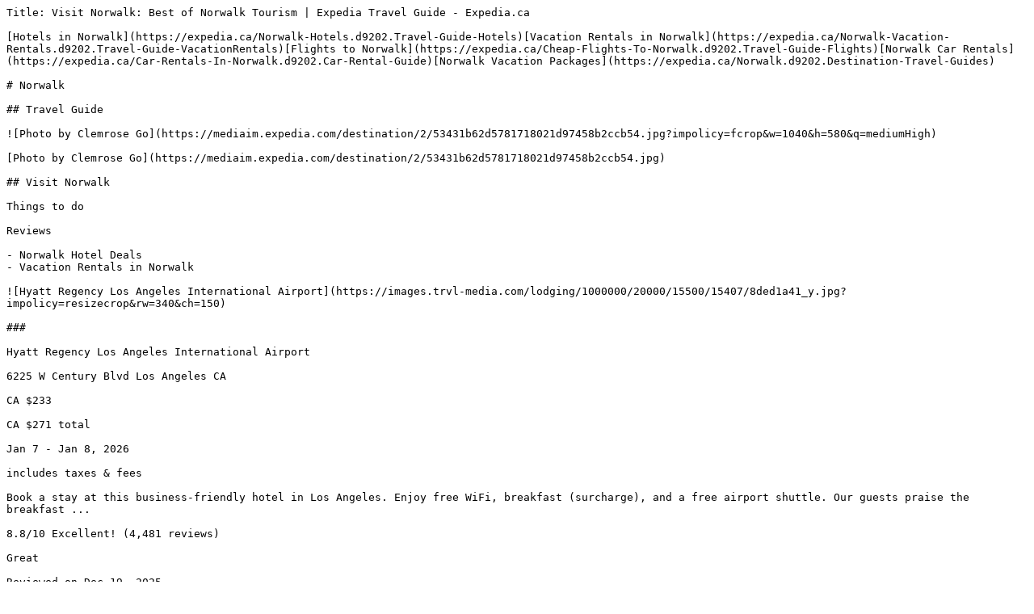

--- FILE ---
content_type: text/plain; charset=utf-8
request_url: https://www.expedia.ca/Norwalk.dx9202
body_size: 5929
content:
Title: Visit Norwalk: Best of Norwalk Tourism | Expedia Travel Guide - Expedia.ca

[Hotels in Norwalk](https://expedia.ca/Norwalk-Hotels.d9202.Travel-Guide-Hotels)[Vacation Rentals in Norwalk](https://expedia.ca/Norwalk-Vacation-Rentals.d9202.Travel-Guide-VacationRentals)[Flights to Norwalk](https://expedia.ca/Cheap-Flights-To-Norwalk.d9202.Travel-Guide-Flights)[Norwalk Car Rentals](https://expedia.ca/Car-Rentals-In-Norwalk.d9202.Car-Rental-Guide)[Norwalk Vacation Packages](https://expedia.ca/Norwalk.d9202.Destination-Travel-Guides)

# Norwalk

## Travel Guide

![Photo by Clemrose Go](https://mediaim.expedia.com/destination/2/53431b62d5781718021d97458b2ccb54.jpg?impolicy=fcrop&w=1040&h=580&q=mediumHigh)

[Photo by Clemrose Go](https://mediaim.expedia.com/destination/2/53431b62d5781718021d97458b2ccb54.jpg)

## Visit Norwalk

Things to do

Reviews

- Norwalk Hotel Deals
- Vacation Rentals in Norwalk

![Hyatt Regency Los Angeles International Airport](https://images.trvl-media.com/lodging/1000000/20000/15500/15407/8ded1a41_y.jpg?impolicy=resizecrop&rw=340&ch=150)

### 

Hyatt Regency Los Angeles International Airport

6225 W Century Blvd Los Angeles CA

CA $233

CA $271 total

Jan 7 - Jan 8, 2026

includes taxes & fees

Book a stay at this business-friendly hotel in Los Angeles. Enjoy free WiFi, breakfast (surcharge), and a free airport shuttle. Our guests praise the breakfast ...

8.8/10 Excellent! (4,481 reviews)

Great

Reviewed on Dec 19, 2025

[](https://expedia.ca/Hotel-Search?startDate=07%2F01%2F2026&endDate=08%2F01%2F2026&selected=15407&PinnedHotelID=15407&HadPinnedHotel=true&regionId=9202)

![Hilton Anaheim](https://images.trvl-media.com/lodging/1000000/10000/100/9/w3840h2559x0y4-d8098926_y.jpg?impolicy=resizecrop&rw=340&ch=150)

### 

Hilton Anaheim

777 W Convention Way Anaheim CA

CA $191

CA $226 total

Jan 3 - Jan 4, 2026

includes taxes & fees

Book a stay at this spa hotel in Anaheim. Enjoy a full-service spa, 4 restaurants, and 2 hot tubs. Our guests praise the helpful staff and the clean rooms in ...

8.6/10 Excellent! (469 reviews)

Clean, convenient, the bathroom was smaller than expected but overall we were pleased with our stay

Reviewed on Dec 17, 2025

[](https://expedia.ca/Hotel-Search?startDate=03%2F01%2F2026&endDate=04%2F01%2F2026&selected=9&PinnedHotelID=9&HadPinnedHotel=true&regionId=9202)

![Anaheim Marriott Hotel](https://images.trvl-media.com/lodging/1000000/20000/12100/12035/ae5c023a_y.jpg?impolicy=resizecrop&rw=340&ch=150)

### 

Anaheim Marriott Hotel

700 W Convention Way Anaheim CA

CA $198

CA $233 total

Jan 13 - Jan 14, 2026

includes taxes & fees

Book a stay at this business-friendly hotel in Anaheim. Enjoy 2 restaurants, breakfast (surcharge), and a 24-hour fitness center. Our guests praise the pool ...

8.8/10 Excellent! (2,267 reviews)

.

Reviewed on Dec 17, 2025

[](https://expedia.ca/Hotel-Search?startDate=13%2F01%2F2026&endDate=14%2F01%2F2026&selected=12035&PinnedHotelID=12035&HadPinnedHotel=true&regionId=9202)

[See all 10,101 properties in Norwalk](https://expedia.ca/Hotel-Search?rfrrid=TG.LP.Hotels.DestinationExperience&startDate=21%2F12%2F2025&endDate=22%2F12%2F2025&regionId=9202)

Lowest nightly price found within the past 24 hours based on a 1 night stay for 2 adults. Prices and availability subject to change. Additional terms may apply.

![The Haas, Trademark Collection by Wyndham](https://images.trvl-media.com/lodging/57000000/56930000/56927400/56927376/cac8308f_y.jpg?impolicy=resizecrop&rw=340&ch=150)

### 

The Haas, Trademark Collection by Wyndham

219 W 7th St Los Angeles CA

Stay at this aparthotel in Los Angeles. Enjoy free WiFi, a 24-hour front desk, and daily housekeeping. Our guests praise the helpful staff and the clean rooms ...

8.4/10 Very Good! (772 reviews)

A lot of noise.

Reviewed on Dec 18, 2025

[](https://expedia.ca/Los-Angeles-Hotels-The-Haas-Building.h56927376.Hotel-Information)

![Fenix Hotel Hollywood](https://images.trvl-media.com/lodging/100000000/99200000/99194700/99194683/6b7e5bef_y.jpg?impolicy=resizecrop&rw=340&ch=150)

### 

Fenix Hotel Hollywood

7070 Franklin Ave Los Angeles CA

Stay at this aparthotel in Los Angeles. Enjoy free WiFi, a rooftop terrace, and parking (surcharge). Popular attractions Hollywood Boulevard and Hollywood Walk ...

8.6/10 Excellent! (264 reviews)

The property had a feeling of an apartment vibe. It was interesting how many different codes you needed to get to your room. That would probably be the only downside. Communication was super fast and friendly. GREAT location and even better that it was dog friendly. The room was super spacious and ...

Reviewed on Dec 10, 2025

[](https://expedia.ca/Los-Angeles-Hotels-Fenix-Hotel-Hollywood.h99194683.Hotel-Information)

![Kasa Sunset Los Angeles](https://images.trvl-media.com/lodging/100000000/99770000/99767500/99767441/w3000h1998x0y0-5800dc8b_y.jpg?impolicy=resizecrop&rw=340&ch=150)

### 

Kasa Sunset Los Angeles

5825 Sunset Boulevard Los Angeles CA

Stay at this aparthotel in Los Angeles. Enjoy free WiFi, parking (surcharge), and air conditioning. Popular attractions Hollywood Walk of Fame and Hollywood ...

9/10 Wonderful! (239 reviews)

Very clean and secure, comfortable bed and well-equipped kitchen, definitely surpassed expectations.

Reviewed on Dec 14, 2025

[](https://expedia.ca/Los-Angeles-Hotels-Kasa-Sunset-Los-Angeles.h99767441.Hotel-Information)

[See all properties in Norwalk](https://expedia.ca/Hotel-Search?rfrrid=TG.LP.Hotels.DestinationExperience&regionId=9202&sort=VACATION_RENTAL)

Lowest nightly price found within the past 24 hours based on a 1 night stay for 2 adults. Prices and availability subject to change. Additional terms may apply.

## Check Norwalk hotel availability

[Tonight

](https://expedia.ca/Hotel-Search?rfrrid=TG.LP.CheckPrices.DestinationExperience&adults=2&openPlayBack=true&regionId=9202&startDate=2025-12-20&endDate=2025-12-21)[Dec 20 - Dec 21](https://expedia.ca/Hotel-Search?rfrrid=TG.LP.CheckPrices.DestinationExperience&adults=2&openPlayBack=true&regionId=9202&startDate=2025-12-20&endDate=2025-12-21)

[Tomorrow night

](https://expedia.ca/Hotel-Search?rfrrid=TG.LP.CheckPrices.DestinationExperience&adults=2&openPlayBack=true&regionId=9202&startDate=2025-12-21&endDate=2025-12-22)[Dec 21 - Dec 22](https://expedia.ca/Hotel-Search?rfrrid=TG.LP.CheckPrices.DestinationExperience&adults=2&openPlayBack=true&regionId=9202&startDate=2025-12-21&endDate=2025-12-22)

[Next weekend

](https://expedia.ca/Hotel-Search?rfrrid=TG.LP.CheckPrices.DestinationExperience&adults=2&openPlayBack=true&regionId=9202&startDate=26%2F12%2F2025&endDate=28%2F12%2F2025)[Dec 26 - Dec 28](https://expedia.ca/Hotel-Search?rfrrid=TG.LP.CheckPrices.DestinationExperience&adults=2&openPlayBack=true&regionId=9202&startDate=26%2F12%2F2025&endDate=28%2F12%2F2025)

### Popular places to visit

![Universal Studios Hollywood](https://a.travel-assets.com/findyours-php/viewfinder/images/res70/346000/346585-Universal-Studios.jpg?impolicy=fcrop&w=900&h=506&q=mediumHigh)

#### Universal Studios Hollywood

Get ready for the ultimate Hollywood experience!

[](https://expedia.ca/Universal-Studios-Hollywood-Los-Angeles.d501594.Vacation-Attraction)

![Staples Center which includes a statue or sculpture, signage and shopping](https://a.travel-assets.com/findyours-php/viewfinder/images/res70/152000/152056-Los-Angeles.jpg?impolicy=fcrop&w=900&h=506&q=mediumHigh)

#### Crypto.com Arena

This multipurpose sports arena has hosted some of the world’s biggest musical acts and is home to two National Basketball Association teams.

[](https://expedia.ca/Cryptocom-Arena-Downtown-Los-Angeles.d6068481.Vacation-Attraction)

![Long Beach Cruise Terminal](https://mediaim.expedia.com/destination/9/7a2fe04903d30a7fe146b0f0a930c5ad.jpg?impolicy=fcrop&w=900&h=506&q=mediumHigh)

#### Long Beach Cruise Terminal

Explore the waterfront in Long Beach with a trip to Long Beach Cruise Terminal. Experience the acclaimed art scene or attend a sporting event in this walkable area. 

[](https://expedia.ca/Long-Beach-Cruise-Terminal-Los-Angeles.d6134472.Vacation-Attraction)

![Los Angeles Convention Center](https://mediaim.expedia.com/destination/9/9390600d50a3bee7dc7d4890c6917aef.jpg?impolicy=fcrop&w=900&h=506&q=mediumHigh)

#### Los Angeles Convention Center

During your trip, find out what's happening at Los Angeles Convention Center, a top convention center in Los Angeles. Experience the acclaimed art scene and entertainment choices in this vibrant area. 

[](https://expedia.ca/Los-Angeles-Convention-Center-Downtown-Los-Angeles.d6034956.Vacation-Attraction)

![Six Flags Magic Mountain](https://mediaim.expedia.com/destination/1/96b9f697f504b5cd268cf06c9abae669.jpg?impolicy=fcrop&w=900&h=506&q=mediumHigh)

#### Six Flags Magic Mountain

Have a fun-filled day at Six Flags Magic Mountain and see why people love this theme park in Stevenson Ranch. Attend a sporting event or discover the mountain views in this family-friendly area. 

[](https://expedia.ca/Six-Flags-Magic-Mountain-Los-Angeles.d501572.Vacation-Attraction)

![University of Southern California](https://mediaim.expedia.com/destination/9/8aa9224d5c3ddf8b48ac2064434d7520.jpg?impolicy=fcrop&w=900&h=506&q=mediumHigh)

#### University of Southern California

Walk around the campus of University of Southern California, a top college in Los Angeles. Attend a sporting event or simply enjoy the top-notch restaurants while you're in the area. 

[](https://expedia.ca/University-Of-Southern-California-University-Park.d501597.Vacation-Attraction)

### Things to do

![Universal Studios Hollywood Tickets](https://mediaim.expedia.com/localexpert/44896704/ca91ee35-6811-4d87-b82d-69b9e7dde258.jpg?impolicy=fcrop&w=900&h=506&q=mediumHigh)

#### Universal Studios Hollywood Tickets

CA $164

per adult

**92%** of travellers recommend

[](https://expedia.ca/things-to-do/universal-studios-hollywood-tickets.a44896704.activity-details)

![LA with Starline Bus](https://mediaim.expedia.com/localexpert/282723/2d26d8f5-e3ec-452c-9d1f-0628b9d23d25.jpg?impolicy=fcrop&w=900&h=506&q=mediumHigh)

#### City Sightseeing Los Angeles & Hollywood: Hop-On Hop-Off Bus Tour

CA $71

per adult

**74%** of travellers recommend

[](https://expedia.ca/things-to-do/city-sightseeing-los-angeles-hollywood-hop-on-hop-off-bus-tour.a282723.activity-details)

![Aquarium of the Pacific Timed Tickets](https://mediaim.expedia.com/localexpert/181771/766c03e3-ebaf-41e4-86b1-8d721f849bee.jpg?impolicy=fcrop&w=900&h=506&q=mediumHigh)

#### Aquarium of the Pacific Timed Tickets

CA $62

per adult

**90%** of travellers recommend

[](https://expedia.ca/things-to-do/aquarium-of-the-pacific-timed-tickets.a181771.activity-details)

![Guided Whale Watching Tour from Long Beach](https://mediaim.expedia.com/localexpert/48786958/9be945a2-f215-439b-8793-24e356c07b52.jpg?impolicy=fcrop&w=900&h=506&q=mediumHigh)

#### Guided Whale Watching Tour from Long Beach

CA $44

per adult

**88%** of travellers recommend

[](https://expedia.ca/things-to-do/guided-whale-watching-tour-from-long-beach.a48786958.activity-details)

![Madame Tussauds Hollywood Plus All New Marvel Universe 4D!  ](https://mediaim.expedia.com/localexpert/178969/682c9ae7-e58c-419f-813f-944686e9d762.jpg?impolicy=fcrop&w=900&h=506&q=mediumHigh)

#### Madame Tussauds Hollywood

CA $44

per traveller

**92%** of travellers recommend

[](https://expedia.ca/things-to-do/madame-tussauds-hollywood.a178969.activity-details)

![Universal Studios Hollywood - Universal Express Ticket](https://mediaim.expedia.com/localexpert/45673951/0c22b5ce-7ba2-4c36-a69c-a6f0ae87b412.jpg?impolicy=fcrop&w=900&h=506&q=mediumHigh)

#### Universal Studios Hollywood Express Tickets

CA $261

per traveller

**94%** of travellers recommend

[](https://expedia.ca/things-to-do/universal-studios-hollywood-express-tickets.a45673951.activity-details)

[See all activities in Norwalk](https://expedia.ca/Things-To-Do-In-Norwalk.d9202.Travel-Guide-Activities)

## Reviews of Norwalk

3.8

Guest rating

5 - Excellent

1

4 - Good

2

3 - Okay

2

2 - Disappointing

0

1 - Terrible

0

### 3/5 - Okay

Verified traveller

It was ok. Not sure if I would come back here

### 4/5 - Good

Verified traveller

I’m quite comfortable in Norwalk.

## Cities near Norwalk

![Photo by Ejie Perez](https://mediaim.expedia.com/destination/2/04d9526362fb1b199bc53f7acca0eb84.jpg?impolicy=fcrop&w=512&h=288&q=medium)

### Artesia

![Whittier](https://mediaim.expedia.com/destination/1/73aff8a49a60bfd8b9018d51a4c9bd1a.jpg?impolicy=fcrop&w=512&h=288&q=medium)

### Whittier

![Photo by Anths & Kenda](https://mediaim.expedia.com/destination/2/f0cacdf8f33dc1a202446da5adecf2b8.jpg?impolicy=fcrop&w=512&h=288&q=medium)

### La Mirada

![Los Angeles](https://a.travel-assets.com/findyours-php/viewfinder/images/res70/475000/475457-Los-Angeles.jpg?impolicy=fcrop&w=512&h=288&q=medium)

### Los Angeles

## Explore a world of travel with Expedia

- Lodging
- Flights
- Packages
- Cars
- Vacation Rental
- Other

- [5 Star Hotels in Artesia ](https://www.expedia.ca/5Star-Artesia-Hotels.s50-0-d6262.Travel-Guide-Filter-Hotels)
- [Aparthotels in Artesia ](https://www.expedia.ca/Artesia-Apart-Hotels.d6262-aaApartHotels.Travel-Guide-Accommodation)
- [B&B in Artesia ](https://www.expedia.ca/Artesia-Bed-And-Breakfast.d6262-aaBedAndBreakfast.Travel-Guide-Accommodation)
- [Business Hotels in Artesia ](https://www.expedia.ca/Artesia-Hotels-Business-Hotel.0-0-d6262-tBusinessHotel.Travel-Guide-Filter-Hotels)
- [Cheap Hotels in Artesia ](https://www.expedia.ca/Artesia-Hotels-Cheap-Hotels.0-0-d6262-tCheapHotels.Travel-Guide-Filter-Hotels)
- [Luxury Hotels in Artesia ](https://www.expedia.ca/Artesia-Hotels-Luxury-Hotel.0-0-d6262-tLuxuryHotel.Travel-Guide-Filter-Hotels)
- [Spa Hotels in Artesia ](https://www.expedia.ca/Artesia-Hotels-Spa-Hotel.0-0-d6262-tSpaHotel.Travel-Guide-Filter-Hotels)
- [Artesia Hotels ](https://www.expedia.ca/Artesia-Hotels.d6262.Travel-Guide-Hotels)
- [Lodges in Artesia ](https://www.expedia.ca/Artesia-Lodges.d6262-aaLodges.Travel-Guide-Accommodation)
- [Motels in Artesia ](https://www.expedia.ca/Artesia-Motels.d6262-aaMotels.Travel-Guide-Accommodation)
- [Resorts in Artesia ](https://www.expedia.ca/Artesia-Resort-Hotels.d6262-aaResortHotels.Travel-Guide-Accommodation)
- [Townhomes in Artesia ](https://www.expedia.ca/Artesia-Townhomes.d6262-aaTownhomes.Travel-Guide-Accommodation)
- [Beach Hotel Hotels in Bellflower ](https://www.expedia.ca/Bellflower-Hotels-Beach-Hotel.0-0-d6841-tBeachHotel.Travel-Guide-Filter-Hotels)
- [Cheap Hotels in Bellflower ](https://www.expedia.ca/Bellflower-Hotels-Cheap-Hotels.0-0-d6841-tCheapHotels.Travel-Guide-Filter-Hotels)
- [Hilton Hotels in Bellflower ](https://www.expedia.ca/Bellflower-Hotels-Hilton-Hotels.0-0-d6841--bHiltonHotels.Travel-Guide-Filter-Hotels)
- [Luxury Hotels in Bellflower ](https://www.expedia.ca/Bellflower-Hotels-Luxury-Hotel.0-0-d6841-tLuxuryHotel.Travel-Guide-Filter-Hotels)
- [Pet-Friendly Hotels in Bellflower ](https://www.expedia.ca/Bellflower-Hotels-Pet-Friendly-Hotel.0-0-d6841-tPetfriendlyHotel.Travel-Guide-Filter-Hotels)
- [Bellflower Hotels ](https://www.expedia.ca/Bellflower-Hotels.d6841.Travel-Guide-Hotels)
- [Inns in Bellflower ](https://www.expedia.ca/Bellflower-Inns.d6841-aaInns.Travel-Guide-Accommodation)
- [Motels in Bellflower ](https://www.expedia.ca/Bellflower-Motels.d6841-aaMotels.Travel-Guide-Accommodation)
- [Resorts in Bellflower ](https://www.expedia.ca/Bellflower-Resort-Hotels.d6841-aaResortHotels.Travel-Guide-Accommodation)
- [Townhomes in Bellflower ](https://www.expedia.ca/Bellflower-Townhomes.d6841-aaTownhomes.Travel-Guide-Accommodation)
- [Aparthotels in Cerritos ](https://www.expedia.ca/Cerritos-Apart-Hotels.d6514-aaApartHotels.Travel-Guide-Accommodation)
- [Apartments in Cerritos ](https://www.expedia.ca/Cerritos-Apartments.d6514-aaApartments.Travel-Guide-Accommodation)
- [B&B in Cerritos ](https://www.expedia.ca/Cerritos-Bed-And-Breakfast.d6514-aaBedAndBreakfast.Travel-Guide-Accommodation)
- [Hostels in Cerritos ](https://www.expedia.ca/Cerritos-Hostels.d6514-aaHostels.Travel-Guide-Accommodation)
- [Beach Hotel Hotels in Cerritos ](https://www.expedia.ca/Cerritos-Hotels-Beach-Hotel.0-0-d6514-tBeachHotel.Travel-Guide-Filter-Hotels)
- [Boutique Hotels in Cerritos ](https://www.expedia.ca/Cerritos-Hotels-Boutique-Hotel.0-0-d6514-tBoutiqueHotel.Travel-Guide-Filter-Hotels)
- [Cheap Hotels in Cerritos ](https://www.expedia.ca/Cerritos-Hotels-Cheap-Hotels.0-0-d6514-tCheapHotels.Travel-Guide-Filter-Hotels)
- [Golf Hotels in Cerritos ](https://www.expedia.ca/Cerritos-Hotels-Golf-Hotel.0-0-d6514-tGolfHotel.Travel-Guide-Filter-Hotels)
- [Hotels with Free Breakfast in Cerritos ](https://www.expedia.ca/Cerritos-Hotels-Hotels-With-Free-Breakfast.0-0-d6514-tHotelswithFreeBreakfast.Travel-Guide-Filter-Hotels)
- [Lgbt Friendly Hotels in Cerritos ](https://www.expedia.ca/Cerritos-Hotels-LGBT-Friendly-Hotel.0-0-d6514-tLGBTFriendlyHotel.Travel-Guide-Filter-Hotels)
- [Luxury Hotels in Cerritos ](https://www.expedia.ca/Cerritos-Hotels-Luxury-Hotel.0-0-d6514-tLuxuryHotel.Travel-Guide-Filter-Hotels)
- [Pet-Friendly Hotels in Cerritos ](https://www.expedia.ca/Cerritos-Hotels-Pet-Friendly-Hotel.0-0-d6514-tPetfriendlyHotel.Travel-Guide-Filter-Hotels)
- [Shopping Hotels in Cerritos ](https://www.expedia.ca/Cerritos-Hotels-Shopping-Hotel.0-0-d6514-tShoppingHotel.Travel-Guide-Filter-Hotels)
- [Cerritos Hotels ](https://www.expedia.ca/Cerritos-Hotels.d6514.Travel-Guide-Hotels)
- [Resorts in Cerritos ](https://www.expedia.ca/Cerritos-Resort-Hotels.d6514-aaResortHotels.Travel-Guide-Accommodation)
- [Townhomes in Cerritos ](https://www.expedia.ca/Cerritos-Townhomes.d6514-aaTownhomes.Travel-Guide-Accommodation)
- [Hotels near Disneyland® Resort ](https://www.expedia.ca/Disneyland-Resort-Hotels.0-l6025613-0.Travel-Guide-Filter-Hotels)
- [All Inclusive Resorts and in Little India ](https://www.expedia.ca/Little-India-Los-Angeles-Hotels-All-Inclusive-Hotel.0-n713327723101020160-0-tAllInclusiveHotel.Travel-Guide-Filter-Hotels)
- [Beach Hotel Hotels in Little India ](https://www.expedia.ca/Little-India-Los-Angeles-Hotels-Beach-Hotel.0-n713327723101020160-0-tBeachHotel.Travel-Guide-Filter-Hotels)
- [Family Hotels in Little India ](https://www.expedia.ca/Little-India-Los-Angeles-Hotels-Family-Hotel.0-n713327723101020160-0-tFamilyHotel.Travel-Guide-Filter-Hotels)
- [Lgbt Friendly Hotels in Little India ](https://www.expedia.ca/Little-India-Los-Angeles-Hotels-LGBT-Friendly-Hotel.0-n713327723101020160-0-tLGBTFriendlyHotel.Travel-Guide-Filter-Hotels)
- [Spa Hotels in Little India ](https://www.expedia.ca/Little-India-Los-Angeles-Hotels-Spa-Hotel.0-n713327723101020160-0-tSpaHotel.Travel-Guide-Filter-Hotels)
- [Little India Hotels ](https://www.expedia.ca/Little-India-Los-Angeles-Hotels.0-n713327723101020160-0.Travel-Guide-Filter-Hotels)
- [Los Angeles Hotels ](https://www.expedia.ca/Los-Angeles-Hotels.d178280.Travel-Guide-Hotels)
- [Hotels near Los Cerritos Shopping Center ](https://www.expedia.ca/Los-Cerritos-Shopping-Center-Hotels.0-l6129561-0.Travel-Guide-Filter-Hotels)
- [Boutique Hotels in Santa Fe Springs ](https://www.expedia.ca/Santa-Fe-Springs-Hotels-Boutique-Hotel.0-0-d177945-tBoutiqueHotel.Travel-Guide-Filter-Hotels)
- [Cheap Hotels in Santa Fe Springs ](https://www.expedia.ca/Santa-Fe-Springs-Hotels-Cheap-Hotels.0-0-d177945-tCheapHotels.Travel-Guide-Filter-Hotels)
- [Hotels with Hot Tubs in Santa Fe Springs ](https://www.expedia.ca/Santa-Fe-Springs-Hotels-Hotels-With-Hot-Tubs.0-0-d177945-tHotelsWithHotTubs.Travel-Guide-Filter-Hotels)
- [Pet-Friendly Hotels in Santa Fe Springs ](https://www.expedia.ca/Santa-Fe-Springs-Hotels-Pet-Friendly-Hotel.0-0-d177945-tPetfriendlyHotel.Travel-Guide-Filter-Hotels)
- [Santa Fe Springs Hotels ](https://www.expedia.ca/Santa-Fe-Springs-Hotels.d177945.Travel-Guide-Hotels)
- [Inns in Santa Fe Springs ](https://www.expedia.ca/Santa-Fe-Springs-Inns.d177945-aaInns.Travel-Guide-Accommodation)

- [Flights to Bellflower ](https://www.expedia.ca/Cheap-Flights-To-Bellflower.d6841.Travel-Guide-Flights)
- [Flights to Cerritos ](https://www.expedia.ca/Cheap-Flights-To-Cerritos.d6514.Travel-Guide-Flights)
- [Flights to Los Angeles ](https://www.expedia.ca/Cheap-Flights-To-Los-Angeles.d178280.Travel-Guide-Flights)
- [Flights to Santa Fe Springs ](https://www.expedia.ca/Cheap-Flights-To-Santa-Fe-Springs.d177945.Travel-Guide-Flights)
- [Flights from Vancouver (YVR) to Los Angeles (LAX) ](https://www.expedia.ca/lp/flights/yvr/lax/vancouver-to-los-angeles)
- [Flights from Toronto (YYZ) to Los Angeles (LAX) ](https://www.expedia.ca/lp/flights/yyz/lax/toronto-to-los-angeles)

- [Visit Sherwood Forest and Thistle Development ](https://www.expedia.ca/Anaheim-Sherwood-Forest-And-Thistle-Development.dx553248635976476346)
- [Visit Southwest Anaheim ](https://www.expedia.ca/Anaheim-Southwest-Anaheim.dx553248635976480376)
- [Visit Artesia ](https://www.expedia.ca/Artesia.dx6262)
- [Visit Bell Gardens ](https://www.expedia.ca/Bell-Gardens.dx55057)
- [Visit Bellflower ](https://www.expedia.ca/Bellflower.dx6841)
- [Visit Buena Park ](https://www.expedia.ca/Buena-Park.dx7139)
- [Visit Compton ](https://www.expedia.ca/Compton.dx6660)
- [Disneyland® Resort ](https://www.expedia.ca/Disneyland-Resort-Anaheim-Resort.d6025613.Vacation-Attraction)
- [Visit Fullerton ](https://www.expedia.ca/Fullerton.dx7325)
- [Visit Rustic Lane ](https://www.expedia.ca/Garden-Grove-Rustic-Lane.dx553248635976470937)
- [Visit Hacienda Heights ](https://www.expedia.ca/Hacienda-Heights.dx7567)
- [Visit Harbor ](https://www.expedia.ca/Harbor.dx553248635975748919)
- [Visit Huntington Park ](https://www.expedia.ca/Huntington-Park.dx8166)
- [Kaiser Permanente - Downey Medical Center ](https://www.expedia.ca/Kaiser-Permanente-Downey-Medical-Center-Los-Angeles.d553248635997986217.Vacation-Attraction)
- [Visit La Mirada ](https://www.expedia.ca/La-Mirada.dx8485)
- [Visit Long Beach ](https://www.expedia.ca/Long-Beach.dx2058)
- [Visit Rossmoor ](https://www.expedia.ca/Los-Alamitos-Rossmoor.dx553248635975871349)
- [Visit Belmont Heights ](https://www.expedia.ca/Los-Angeles-Belmont-Heights.dx553248635976477358)
- [Visit Belmont Shore ](https://www.expedia.ca/Los-Angeles-Belmont-Shore.dx6171366)
- [Visit Bixby North ](https://www.expedia.ca/Los-Angeles-Bixby-North.dx553248635976472583)
- [Visit Commerce ](https://www.expedia.ca/Los-Angeles-Commerce.dx55647)
- [Visit Eastside ](https://www.expedia.ca/Los-Angeles-Eastside.dx553248635976007868)
- [Visit Rancho Dominguez ](https://www.expedia.ca/Los-Angeles-Rancho-Dominguez.dx3000008106)
- [Visit South Montebello ](https://www.expedia.ca/Los-Angeles-South-Montebello.dx553248635976473679)
- [Visit Watts ](https://www.expedia.ca/Los-Angeles-Watts.dx171722)
- [Visit Lynwood ](https://www.expedia.ca/Lynwood.dx8440)
- [Visit Montebello ](https://www.expedia.ca/Montebello.dx6312)
- [Visit Pico Rivera ](https://www.expedia.ca/Pico-Rivera.dx9102)
- [Visit Signal Hill ](https://www.expedia.ca/Signal-Hill.dx6882)
- [Visit South Gate ](https://www.expedia.ca/South-Gate.dx181525)
- [Visit Stanton ](https://www.expedia.ca/Stanton.dx7111)
- [Visit Whittier ](https://www.expedia.ca/Whittier.dx7153)

- [Car rental Artesia ](https://www.expedia.ca/Car-Rentals-In-Artesia.d6262.Car-Rental-Guide)
- [Car rental Bellflower ](https://www.expedia.ca/Car-Rentals-In-Bellflower.d6841.Car-Rental-Guide)
- [Car rental Cerritos ](https://www.expedia.ca/Car-Rentals-In-Cerritos.d6514.Car-Rental-Guide)
- [Car rentals near Los Angeles ](https://www.expedia.ca/Car-Rentals-In-Los-Angeles.d178280.Car-Rental-Guide)
- [Car rental Santa Fe Springs ](https://www.expedia.ca/Car-Rentals-In-Santa-Fe-Springs.d177945.Car-Rental-Guide)

- [Cerritos Vacation Rentals ](https://www.expedia.ca/Cerritos-Vacation-Rentals.d6514.Travel-Guide-VacationRentals)
- [Santa Fe Springs Vacation Rentals ](https://www.expedia.ca/Santa-Fe-Springs-Vacation-Rentals.d177945.Travel-Guide-VacationRentals)

- [Things to do in Artesia ](https://www.expedia.ca/Things-To-Do-In-Artesia.d6262.Travel-Guide-Activities)
- [Things to do in Santa Fe Springs ](https://www.expedia.ca/Things-To-Do-In-Santa-Fe-Springs.d177945.Travel-Guide-Activities)

- Cities near Norwalk
- Places of interest

[Artesia](https://expedia.ca/Artesia.dx6262)[Bellflower](https://expedia.ca/Bellflower.dx6841)[Whittier](https://expedia.ca/Whittier.dx7153)[La Mirada](https://expedia.ca/La-Mirada.dx8485)[Los Angeles](https://expedia.ca/Los-Angeles.dx178280)

- [Disneyland® Resort ](https://expedia.ca/Disneyland-Resort-Anaheim-Resort.d6025613.Vacation-Attraction)
- [Disney California Adventure® Park ](https://expedia.ca/Disney-California-Adventure-Park-Anaheim-Resort.d6123782.Vacation-Attraction)
- [Crypto.com Arena ](https://expedia.ca/Cryptocom-Arena-Downtown-Los-Angeles.d6068481.Vacation-Attraction)
- [Anaheim Convention Center ](https://expedia.ca/Anaheim-Convention-Center-Anaheim-Resort.d6034884.Vacation-Attraction)
- [Long Beach Cruise Terminal ](https://expedia.ca/Long-Beach-Cruise-Terminal-Los-Angeles.d6134472.Vacation-Attraction)
- [Knott's Berry Farm ](https://expedia.ca/Knotts-Berry-Farm-Buena-Park.d501571.Vacation-Attraction)
- [Los Angeles Convention Center ](https://expedia.ca/Los-Angeles-Convention-Center-Downtown-Los-Angeles.d6034956.Vacation-Attraction)
- [University of Southern California ](https://expedia.ca/University-Of-Southern-California-University-Park.d501597.Vacation-Attraction)
- [Dodger Stadium ](https://expedia.ca/Dodger-Stadium-Echo-Park.d501586.Vacation-Attraction)
- [Downtown Disney® District ](https://expedia.ca/Downtown-Disney-District-Anaheim-Resort.d6066043.Vacation-Attraction)
- [Hollywood Walk of Fame ](https://expedia.ca/Hollywood-Walk-Of-Fame-Hollywood.d6068487.Vacation-Attraction)
- [SoFi Stadium ](https://expedia.ca/SoFi-Stadium-Sports-Village.d553248635997928316.Vacation-Attraction)
- [Rose Bowl Stadium ](https://expedia.ca/Rose-Bowl-Stadium-North-Arroyo.d501589.Vacation-Attraction)
- [World Cruise Center ](https://expedia.ca/World-Cruise-Center-Central-San-Pedro.d6144084.Vacation-Attraction)
- [Kia Forum ](https://expedia.ca/Kia-Forum-Sports-Village.d501587.Vacation-Attraction)
- [Long Beach Convention and Entertainment Center ](https://expedia.ca/Long-Beach-Convention-And-Entertainment-Center-Waterfront.d6034952.Vacation-Attraction)
- [Angel Stadium of Anaheim ](https://expedia.ca/Angel-Stadium-Of-Anaheim-Southeast-Anaheim.d6034739.Vacation-Attraction)
- [Hollywood Boulevard ](https://expedia.ca/Hollywood-Boulevard-Hollywood.d6211823.Vacation-Attraction)
- [The Grove ](https://expedia.ca/The-Grove-Fairfax-District.d6128194.Vacation-Attraction)
- [RMS Queen Mary ](https://expedia.ca/RMS-Queen-Mary-Los-Angeles.d501583.Vacation-Attraction)
- [Hollywood Bowl ](https://expedia.ca/Hollywood-Bowl-Hollywood-Hills.d501582.Vacation-Attraction)
- [Medieval Times ](https://expedia.ca/Medieval-Times-Buena-Park.d6159634.Vacation-Attraction)
- [Melrose Avenue ](https://expedia.ca/Melrose-Avenue-Melrose.d6199915.Vacation-Attraction)
- [Walt Disney Concert Hall ](https://expedia.ca/Walt-Disney-Concert-Hall-Downtown-Los-Angeles.d6068477.Vacation-Attraction)
- [Huntington Beach Pier ](https://expedia.ca/Huntington-Beach-Pier-Huntington-Beach.d6159047.Vacation-Attraction)
- [Los Angeles Memorial Coliseum ](https://expedia.ca/Los-Angeles-Memorial-Coliseum-Exposition-Park.d501588.Vacation-Attraction)

![](https://a.travel-assets.com/mad-service/footer/bnaBanners/BEX_Footer.jpg)

## Go further with the Expedia app

Save on select hotels and earn double points when you book on the app. Our app deals help you to save on trips so you can travel more and manage it all on the go.

Scan the QR code with your device camera and download our app